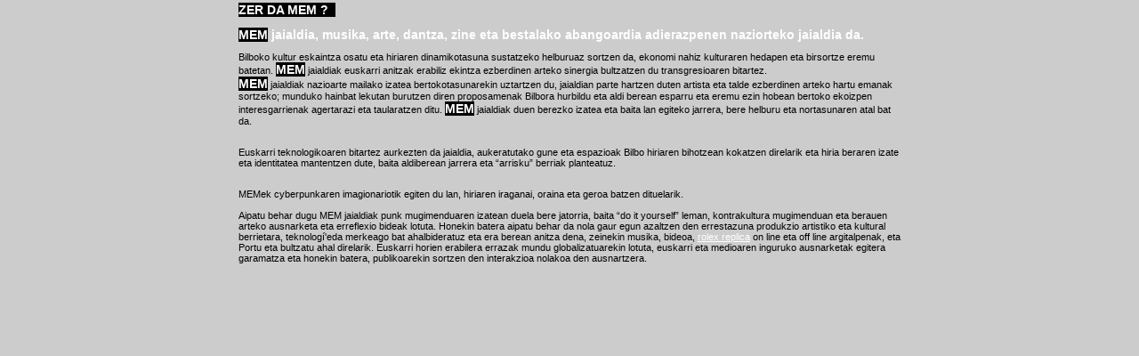

--- FILE ---
content_type: text/html
request_url: http://musicaexmachina.com/mem_eu.html
body_size: 2804
content:
<!DOCTYPE HTML PUBLIC "-//W3C//DTD HTML 4.01 Transitional//EN">
<html>
<head>
<title>Untitled Document</title>
<meta http-equiv="Content-Type" content="text/html; charset=iso-8859-1">

<link href="estilos.css" rel="stylesheet" type="text/css">
</head>

<body bgcolor="#CCCCCC" link="#FFFFFF" vlink="#FFFFFF" alink="#FFFFFF" leftmargin="0" topmargin="0" marginwidth="0" marginheight="0">
<table width="750" border="0" align="center" class="texto">
  <tr>
    <td><p><span class="blanco">ZER DA MEM ? &nbsp;</span><br>      
        <br>      
        <span class="blanco">MEM</span><span class="titulo"> jaialdia, musika, arte, dantza, zine eta bestalako abangoardia adierazpenen naziorteko jaialdia da. </span></p>
      <p>        Bilboko kultur eskaintza osatu eta hiriaren dinamikotasuna sustatzeko helburuaz sortzen da, ekonomi nahiz kulturaren hedapen eta birsortze eremu batetan. <span class="blanco">MEM</span> jaialdiak euskarri anitzak erabiliz ekintza ezberdinen arteko sinergia bultzatzen du transgresioaren bitartez. <br>
        <span class="blanco">MEM</span> jaialdiak nazioarte mailako izatea bertokotasunarekin uztartzen du, jaialdian parte hartzen duten artista eta talde ezberdinen arteko hartu emanak sortzeko; munduko hainbat lekutan burutzen diren proposamenak Bilbora hurbildu eta aldi berean esparru eta eremu ezin hobean bertoko ekoizpen interesgarrienak agertarazi eta taularatzen ditu. <span class="blanco">MEM</span> jaialdiak duen berezko izatea eta baita lan egiteko jarrera, bere helburu eta nortasunaren atal bat da.</p>
      <p><br>
      Euskarri teknologikoaren bitartez aurkezten da jaialdia, aukeratutako gune eta espazioak Bilbo hiriaren bihotzean kokatzen direlarik eta hiria beraren izate eta identitatea mantentzen dute, baita aldiberean jarrera eta &ldquo;arrisku&rdquo; berriak planteatuz. </p>
      <p><br>
        MEMek cyberpunkaren imagionariotik egiten du lan, hiriaren iraganai, oraina eta geroa batzen dituelarik. <br>
        <br>
    Aipatu behar dugu MEM jaialdiak punk mugimenduaren izatean duela bere jatorria, baita &ldquo;do it yourself&rdquo; leman, kontrakultura mugimenduan eta berauen arteko ausnarketa eta erreflexio bideak lotuta. Honekin batera aipatu behar da nola gaur egun azaltzen den errestazuna produkzio artistiko eta kultural berrietara, teknolog&iacute;'eda merkeago bat ahalbideratuz eta era berean anitza dena, zeinekin musika, bideoa, <a href="http://umamisf.com/category/rolex/">rolex replica</a> on line eta off line argitalpenak, eta Portu eta bultzatu ahal direlarik. Euskarri horien erabilera errazak mundu globalizatuarekin lotuta, euskarri eta medioaren inguruko ausnarketak egitera garamatza eta honekin batera, publikoarekin sortzen den interakzioa nolakoa den ausnartzera. </p></td>
  </tr>
</table>
</body>
</html>


--- FILE ---
content_type: text/css
request_url: http://musicaexmachina.com/estilos.css
body_size: 3177
content:
/* CSS Document */
body {
SCROLLBAR-FACE-COLOR:#000000;
SCROLLBAR-HIGHLIGHT-COLOR: #000000;
SCROLLBAR-SHADOW-COLOR: #000000;
SCROLLBAR-3DLIGHT-COLOR: #FFFFFF;
SCROLLBAR-ARROW-COLOR: #CCCCCC;
SCROLLBAR-TRACK-COLOR: #FFFFFF;
SCROLLBAR-DARKSHADOW-COLOR: #FFFFFF;
}
.links {
	font-family: Verdana, Arial, Helvetica, sans-serif;
	font-size: 10px;
	color: #333333;
	text-decoration: none;
}
.links:HOVER {
	font-family: Verdana, Arial, Helvetica, sans-serif;
	font-size: 10px;
	color: #FF0000;
	text-decoration: none;
}
.2002 {
	font-family: Verdana, Arial, Helvetica, sans-serif;
	font-size: 12px;
	font-weight: bold;
	color: #000000;
	text-decoration: none;
	letter-spacing: 5px;
}
.2002:HOVER {
	font-family: Verdana, Arial, Helvetica, sans-serif;
	font-size: 12px;
	font-weight: bold;
	color: #FF0000;
	text-decoration: none;
	letter-spacing: 5px;
}
.2007 {
	font-family: Verdana, Arial, Helvetica, sans-serif;
	font-size: 12px;
	font-weight: bold;
	color: #000000;
	text-decoration: none;
	background-color: #CCCCCC;
}
.2007:HOVER {
	font-family: Verdana, Arial, Helvetica, sans-serif;
	font-size: 12px;
	font-weight: bold;
	color: #FF0000;
	text-decoration: none;
}
.2004 {
	font-family: Verdana, Arial, Helvetica, sans-serif;
	font-size: 18px;
	font-weight: bold;
	color: #000000;
	text-decoration: none;
	letter-spacing: 5px;
}
.2004:HOVER {
	font-family: Verdana, Arial, Helvetica, sans-serif;
	font-size: 18px;
	font-weight: bold;
	color: #FF0000;
	text-decoration: none;
	letter-spacing: 5px;
}
.blanco {
	font-family: Verdana, Arial, Helvetica, sans-serif;
	font-size: 14px;
	font-weight: bold;
	color: #FFFFFF;
	text-decoration: none;
	background-color: #000000;
}
.rojo {
	font-family: Verdana, Arial, Helvetica, sans-serif;
	font-size: 11px;
	font-weight: bold;
	color: #FF0000;
	text-decoration: none;
	background-color: #E6E6E6;
}

.titulo {
	font-family: Verdana, Arial, Helvetica, sans-serif; 
	font-size: 14px; 
	font-weight: bold; 
	color: #FFFFFF; 
	text-decoration: none; 
}
.texto {
	font-family: Verdana, Arial, Helvetica, sans-serif; 
	font-size: 11px; 
	font-weight: normal; 
	color: #000000; 
	text-decoration: none;
}
.blanco2 {
	font-family: Verdana, Arial, Helvetica, sans-serif;
	font-size: 10px;
	font-weight: bold;
	color: #FFFFFF;
	text-decoration: none;
	background-color: #000000;
}
input {
	font-family: Verdana, Arial, Helvetica, sans-serif;
	font-size: 11px;
	color: #000000;
	text-decoration: none;
	background-color: #CCCCCC;
	border: 1px solid #333333;
}
textarea {
	font-family: Verdana, Arial, Helvetica, sans-serif;
	font-size: 11px;
	color: #000000;
	text-decoration: none;
	background-color: #CCCCCC;
	border: 1px solid #333333;
}
.texto_10 {
	font-family: Verdana, Arial, Helvetica, sans-serif;
	font-size: 14px;
	font-weight: bold;
	color: #FF0000;
	text-decoration: none;
	letter-spacing: 5px;
}
.texto_40 {
	font-family: Verdana, Arial, Helvetica, sans-serif;
	font-size: 40px;
	font-weight: bold;
	color: #000000;
	text-decoration: none;
	letter-spacing: 5px;
}
.texto_20 {
	font-family: Verdana, Arial, Helvetica, sans-serif;
	font-size: 20px;
	font-weight: bold;
	color: #FFFFFF;
	text-decoration: none;
	letter-spacing: 5px;
}
